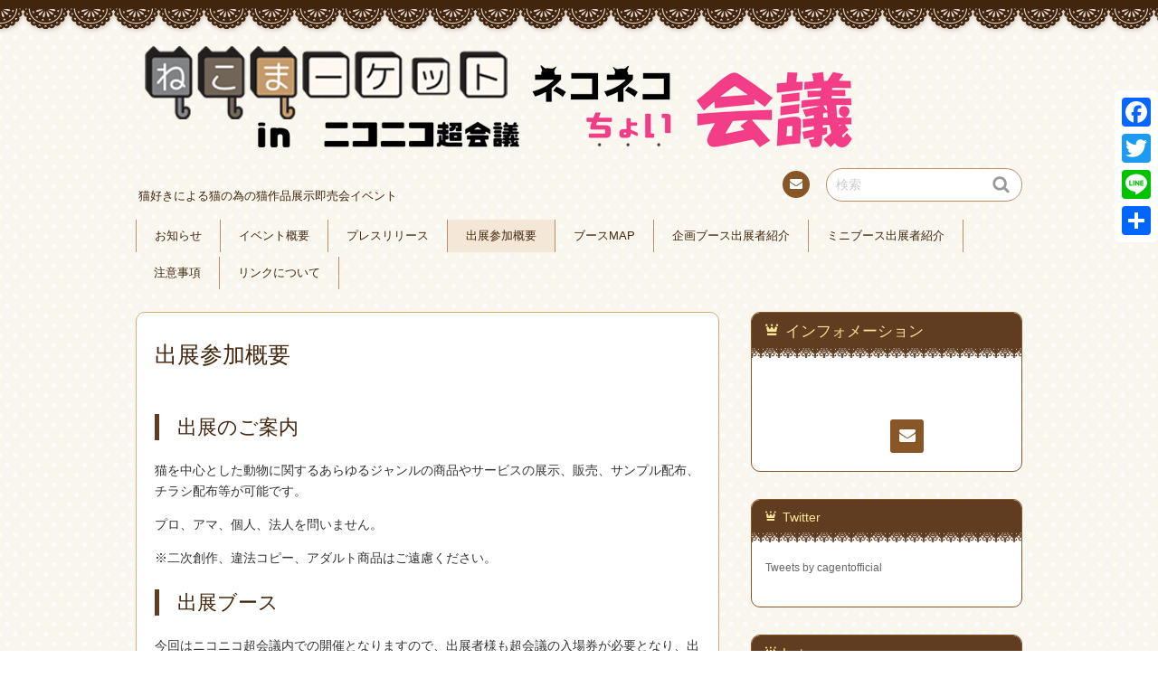

--- FILE ---
content_type: text/html; charset=UTF-8
request_url: http://neko-market.com/booth/
body_size: 37183
content:
<!DOCTYPE html>
<!--[if IE 7]>
<html class="ie ie7" lang="ja">
<![endif]-->
<!--[if IE 8]>
<html class="ie ie8" lang="ja">
<![endif]-->
<!--[if !(IE 7) | !(IE 8)  ]><!-->
<html lang="ja">
<!--<![endif]-->
<head>
<meta charset="UTF-8">
<meta name="viewport" content="width=device-width, initial-scale=1.0">
<link rel="profile" href="http://gmpg.org/xfn/11">
<link rel="pingback" href="http://neko-market.com/system/xmlrpc.php" />
<link rel="apple-touch-icon" href="http://neko-market.com/system/wp-content/uploads/2016/06/apple-touch-icon.png" />
<link rel="shortcut icon" href="http://neko-market.com/system/wp-content/uploads/2016/06/favicon.png" type="image/x-icon" />
<link rel="icon" href="http://neko-market.com/system/wp-content/uploads/2016/06/favicon.png" type="image/x-icon" />
<!--[if lt IE 9]>
<script src="http://neko-market.com/system/wp-content/themes/chocolat/js/html5.js"></script>
<![endif]-->
<title>出展参加概要 &#8211; 東京　ねこまーケット</title>
<link rel='dns-prefetch' href='//maxcdn.bootstrapcdn.com' />
<link rel='dns-prefetch' href='//fonts.googleapis.com' />
<link rel='dns-prefetch' href='//s.w.org' />
<link rel="alternate" type="application/rss+xml" title="東京　ねこまーケット &raquo; フィード" href="http://neko-market.com/feed/" />
<link rel="alternate" type="application/rss+xml" title="東京　ねこまーケット &raquo; コメントフィード" href="http://neko-market.com/comments/feed/" />
		<script type="text/javascript">
			window._wpemojiSettings = {"baseUrl":"https:\/\/s.w.org\/images\/core\/emoji\/11\/72x72\/","ext":".png","svgUrl":"https:\/\/s.w.org\/images\/core\/emoji\/11\/svg\/","svgExt":".svg","source":{"concatemoji":"http:\/\/neko-market.com\/system\/wp-includes\/js\/wp-emoji-release.min.js?ver=4.9.26"}};
			!function(e,a,t){var n,r,o,i=a.createElement("canvas"),p=i.getContext&&i.getContext("2d");function s(e,t){var a=String.fromCharCode;p.clearRect(0,0,i.width,i.height),p.fillText(a.apply(this,e),0,0);e=i.toDataURL();return p.clearRect(0,0,i.width,i.height),p.fillText(a.apply(this,t),0,0),e===i.toDataURL()}function c(e){var t=a.createElement("script");t.src=e,t.defer=t.type="text/javascript",a.getElementsByTagName("head")[0].appendChild(t)}for(o=Array("flag","emoji"),t.supports={everything:!0,everythingExceptFlag:!0},r=0;r<o.length;r++)t.supports[o[r]]=function(e){if(!p||!p.fillText)return!1;switch(p.textBaseline="top",p.font="600 32px Arial",e){case"flag":return s([55356,56826,55356,56819],[55356,56826,8203,55356,56819])?!1:!s([55356,57332,56128,56423,56128,56418,56128,56421,56128,56430,56128,56423,56128,56447],[55356,57332,8203,56128,56423,8203,56128,56418,8203,56128,56421,8203,56128,56430,8203,56128,56423,8203,56128,56447]);case"emoji":return!s([55358,56760,9792,65039],[55358,56760,8203,9792,65039])}return!1}(o[r]),t.supports.everything=t.supports.everything&&t.supports[o[r]],"flag"!==o[r]&&(t.supports.everythingExceptFlag=t.supports.everythingExceptFlag&&t.supports[o[r]]);t.supports.everythingExceptFlag=t.supports.everythingExceptFlag&&!t.supports.flag,t.DOMReady=!1,t.readyCallback=function(){t.DOMReady=!0},t.supports.everything||(n=function(){t.readyCallback()},a.addEventListener?(a.addEventListener("DOMContentLoaded",n,!1),e.addEventListener("load",n,!1)):(e.attachEvent("onload",n),a.attachEvent("onreadystatechange",function(){"complete"===a.readyState&&t.readyCallback()})),(n=t.source||{}).concatemoji?c(n.concatemoji):n.wpemoji&&n.twemoji&&(c(n.twemoji),c(n.wpemoji)))}(window,document,window._wpemojiSettings);
		</script>
		<style type="text/css">
img.wp-smiley,
img.emoji {
	display: inline !important;
	border: none !important;
	box-shadow: none !important;
	height: 1em !important;
	width: 1em !important;
	margin: 0 .07em !important;
	vertical-align: -0.1em !important;
	background: none !important;
	padding: 0 !important;
}
</style>
<link rel='stylesheet' id='sb_instagram_styles-css'  href='http://neko-market.com/system/wp-content/plugins/instagram-feed/css/sb-instagram.min.css?ver=1.4.8' type='text/css' media='all' />
<link rel='stylesheet' id='sb_instagram_icons-css'  href='https://maxcdn.bootstrapcdn.com/font-awesome/4.6.3/css/font-awesome.min.css?ver=4.6.3' type='text/css' media='all' />
<link rel='stylesheet' id='chocolat_style-css'  href='http://neko-market.com/system/wp-content/themes/chocolat/style.css?ver=4.9.26' type='text/css' media='all' />
<link rel='stylesheet' id='chocolat_common-css'  href='http://neko-market.com/system/wp-content/themes/chocolat/css/common.css?ver=4.9.26' type='text/css' media='all' />
<link rel='stylesheet' id='chocolat_quicksand-css'  href='//fonts.googleapis.com/css?family=Quicksand&#038;ver=4.9.26' type='text/css' media='all' />
<link rel='stylesheet' id='chocolat_font-css'  href='http://neko-market.com/system/wp-content/themes/chocolat/css/font.css?ver=4.9.26' type='text/css' media='all' />
<link rel='stylesheet' id='chocolat_boxer-css'  href='http://neko-market.com/system/wp-content/themes/chocolat/plugin/boxer/jquery.fs.boxer.css?ver=4.9.26' type='text/css' media='all' />
<link rel='stylesheet' id='chocolat_pc-css'  href='http://neko-market.com/system/wp-content/themes/chocolat/css/pc.css?ver=4.9.26' type='text/css' media='all' />
<link rel='stylesheet' id='chocolat_ja-css'  href='http://neko-market.com/system/wp-content/themes/chocolat/css/ja.css?ver=4.9.26' type='text/css' media='all' />
<link rel='stylesheet' id='prettyCss-css'  href='http://neko-market.com/system/wp-content/plugins/themeum-project/css/prettyPhoto.css?ver=4.9.26' type='text/css' media='' />
<link rel='stylesheet' id='A2A_SHARE_SAVE-css'  href='http://neko-market.com/system/wp-content/plugins/add-to-any/addtoany.min.css?ver=1.13' type='text/css' media='all' />
<style id='A2A_SHARE_SAVE-inline-css' type='text/css'>
@media screen and (max-width:980px){
.a2a_floating_style.a2a_vertical_style{display:none;}
}
@media screen and (min-width:981px){
.a2a_floating_style.a2a_default_style{display:none;}
}
</style>
<script type='text/javascript' src='http://neko-market.com/system/wp-includes/js/jquery/jquery.js?ver=1.12.4'></script>
<script type='text/javascript' src='http://neko-market.com/system/wp-includes/js/jquery/jquery-migrate.min.js?ver=1.4.1'></script>
<script type='text/javascript' src='http://neko-market.com/system/wp-content/plugins/add-to-any/addtoany.min.js?ver=1.0'></script>
<link rel='https://api.w.org/' href='http://neko-market.com/wp-json/' />
<link rel="EditURI" type="application/rsd+xml" title="RSD" href="http://neko-market.com/system/xmlrpc.php?rsd" />
<link rel="wlwmanifest" type="application/wlwmanifest+xml" href="http://neko-market.com/system/wp-includes/wlwmanifest.xml" /> 
<meta name="generator" content="WordPress 4.9.26" />
<link rel="canonical" href="http://neko-market.com/booth/" />
<link rel='shortlink' href='http://neko-market.com/?p=345' />
<link rel="alternate" type="application/json+oembed" href="http://neko-market.com/wp-json/oembed/1.0/embed?url=http%3A%2F%2Fneko-market.com%2Fbooth%2F" />
<link rel="alternate" type="text/xml+oembed" href="http://neko-market.com/wp-json/oembed/1.0/embed?url=http%3A%2F%2Fneko-market.com%2Fbooth%2F&#038;format=xml" />

<script type="text/javascript">
var a2a_config=a2a_config||{};a2a_config.callbacks=a2a_config.callbacks||[];a2a_config.templates=a2a_config.templates||{};a2a_localize = {
	Share: "共有",
	Save: "ブックマーク",
	Subscribe: "購読",
	Email: "Email",
	Bookmark: "ブックマーク",
	ShowAll: "すべて表示する",
	ShowLess: "小さく表示する",
	FindServices: "サービスを探す",
	FindAnyServiceToAddTo: "追加するサービスを今すぐ探す",
	PoweredBy: "Powered by",
	ShareViaEmail: "Share via email",
	SubscribeViaEmail: "Subscribe via email",
	BookmarkInYourBrowser: "ブラウザにブックマーク",
	BookmarkInstructions: "Press Ctrl+D or \u2318+D to bookmark this page",
	AddToYourFavorites: "お気に入りに追加",
	SendFromWebOrProgram: "Send from any email address or email program",
	EmailProgram: "Email program",
	More: "More&#8230;"
};

</script>
<script type="text/javascript" src="http://static.addtoany.com/menu/page.js" async="async"></script>
<style type="text/css">
/* カスタマイズするCSSをここに入力してください。 */
</style>
<style type="text/css" id="custom-background-css">
body.custom-background { background-image: url("http://neko-market.com/system/wp-content/themes/chocolat/img/base/bg_body.png"); background-position: left top; background-size: auto; background-repeat: repeat; background-attachment: scroll; }
</style>
</head>

<body id="top" class="page-template-default page page-id-345 custom-background booth active-sidebar right-sidebar">
<!-- wrapper -->
<div id="wrapper" class="container">
<!-- header -->
<header id="header">
<!-- header-inner -->
<div id="header-inner">
	<div id="header-top" class="clearfix">
		<div class="header-title">
			<a class="home-link" href="http://neko-market.com/" title="東京　ねこまーケット" rel="home">
				<h1 id="site-title"><img class="logo" src="http://neko-market.com/system/wp-content/uploads/2018/01/ねこねこちょい会議-1.png" alt="">
</h1>
				<h2 id="site-description">猫好きによる猫の為の猫作品展示即売会イベント</h2>
			</a>
		</div>
		<div class="header-links">
				<div class="contactlink-top links-aicon clearfix">
		<ul class="social-links clearfix">
<li id="menu-item-1048" class="menu-item menu-item-type-post_type menu-item-object-page menu-item-home menu-item-1048"><a href="http://neko-market.com/"><span class="icon-social"></span>お知らせ</a></li>
<li id="menu-item-973" class="menu-item menu-item-type-post_type menu-item-object-page menu-item-973"><a href="http://neko-market.com/vol-5%e3%82%a4%e3%83%99%e3%83%b3%e3%83%88%e6%a6%82%e8%a6%81/"><span class="icon-social"></span>イベント概要</a></li>
<li id="menu-item-944" class="menu-item menu-item-type-post_type menu-item-object-page menu-item-944"><a href="http://neko-market.com/%e3%83%97%e3%83%ac%e3%82%b9%e3%83%aa%e3%83%aa%e3%83%bc%e3%82%b9/"><span class="icon-social"></span>プレスリリース</a></li>
<li id="menu-item-1004" class="menu-item menu-item-type-post_type menu-item-object-page current-menu-item page_item page-item-345 current_page_item menu-item-1004"><a href="http://neko-market.com/booth/"><span class="icon-social"></span>出展参加概要</a></li>
<li id="menu-item-1199" class="menu-item menu-item-type-post_type menu-item-object-page menu-item-1199"><a href="http://neko-market.com/%e3%83%96%e3%83%bc%e3%82%b9map/"><span class="icon-social"></span>ブースMAP</a></li>
<li id="menu-item-1063" class="menu-item menu-item-type-post_type menu-item-object-page menu-item-1063"><a href="http://neko-market.com/%e4%bc%81%e7%94%bb%e3%83%96%e3%83%bc%e3%82%b9%e5%87%ba%e5%b1%95%e8%80%85%e7%b4%b9%e4%bb%8b/"><span class="icon-social"></span>企画ブース出展者紹介</a></li>
<li id="menu-item-1062" class="menu-item menu-item-type-post_type menu-item-object-page menu-item-1062"><a href="http://neko-market.com/vol-5%e5%87%ba%e5%b1%95%e8%80%85%e6%83%85%e5%a0%b1/"><span class="icon-social"></span>ミニブース出展者紹介</a></li>
<li id="menu-item-354" class="menu-item menu-item-type-post_type menu-item-object-page menu-item-354"><a href="http://neko-market.com/%e6%b3%a8%e6%84%8f%e4%ba%8b%e9%a0%85/"><span class="icon-social"></span>注意事項</a></li>
<li id="menu-item-355" class="menu-item menu-item-type-post_type menu-item-object-page menu-item-355"><a href="http://neko-market.com/link/"><span class="icon-social"></span>リンクについて</a></li>
<li class="mail tooltip" title="連絡先"><a href="mailto:in&#102;&#111;&#064;&#099;&#045;&#097;&#103;ent.n&#101;t" target="_blank"><span class="icon-mail"></span>連絡先</a></li>
</ul>
	</div>
	<div class="search-box">
	<form role="search" method="get" class="search-form" action="http://neko-market.com/">
		<label><span class="screen-reader-text icon-search">検索</span></label>
		<input type="search" class="search-field watermark-text" value="検索" name="s" />
		<button type="submit" class="search-submit icon-search" value="検索"></button>
	</form>
</div>		</div>
	</div><!-- /header-top -->

	<div id="header-center" class="clearfix">
		
		<!-- globalnav -->
		<div id="nav-control" class="close">
			<span class="icon-menu"></span>
		</div>
		<div class="globalnav clearfix"><ul id="menu-main-menu-1" class="globalnav clearfix"><li class="menu-item menu-item-type-post_type menu-item-object-page menu-item-home menu-item-1048"><a href="http://neko-market.com/">お知らせ</a></li>
<li class="menu-item menu-item-type-post_type menu-item-object-page menu-item-973"><a href="http://neko-market.com/vol-5%e3%82%a4%e3%83%99%e3%83%b3%e3%83%88%e6%a6%82%e8%a6%81/">イベント概要</a></li>
<li class="menu-item menu-item-type-post_type menu-item-object-page menu-item-944"><a href="http://neko-market.com/%e3%83%97%e3%83%ac%e3%82%b9%e3%83%aa%e3%83%aa%e3%83%bc%e3%82%b9/">プレスリリース</a></li>
<li class="menu-item menu-item-type-post_type menu-item-object-page current-menu-item page_item page-item-345 current_page_item menu-item-1004"><a href="http://neko-market.com/booth/">出展参加概要</a></li>
<li class="menu-item menu-item-type-post_type menu-item-object-page menu-item-1199"><a href="http://neko-market.com/%e3%83%96%e3%83%bc%e3%82%b9map/">ブースMAP</a></li>
<li class="menu-item menu-item-type-post_type menu-item-object-page menu-item-1063"><a href="http://neko-market.com/%e4%bc%81%e7%94%bb%e3%83%96%e3%83%bc%e3%82%b9%e5%87%ba%e5%b1%95%e8%80%85%e7%b4%b9%e4%bb%8b/">企画ブース出展者紹介</a></li>
<li class="menu-item menu-item-type-post_type menu-item-object-page menu-item-1062"><a href="http://neko-market.com/vol-5%e5%87%ba%e5%b1%95%e8%80%85%e6%83%85%e5%a0%b1/">ミニブース出展者紹介</a></li>
<li class="menu-item menu-item-type-post_type menu-item-object-page menu-item-354"><a href="http://neko-market.com/%e6%b3%a8%e6%84%8f%e4%ba%8b%e9%a0%85/">注意事項</a></li>
<li class="menu-item menu-item-type-post_type menu-item-object-page menu-item-355"><a href="http://neko-market.com/link/">リンクについて</a></li>
</ul></div>	</div><!-- /header-center -->

	<div id="header-bottom" class="clearfix">
			</div><!-- /header-bottom -->
</div><!-- /header-inner -->
</header><!-- /header -->

<!-- contents -->
<div id="contents" class="clearfix">
<div id= "main-content" class="clearfix">
	<article id="content-inner" class="clearfix">
		<section id="booth" class="post-section clearfix post-345 page type-page status-publish hentry">
	<div class="section-top clearfix">
		<div class="entry-edit clearfix">
					</div>

		
		<div class="entry-title">
							<h1 class="post-title">出展参加概要</h1>
					</div>
	</div><!-- /section-top -->

	<div class="section-center clearfix">
	
		<div class="post-content">
					<div class="entry-content">
				<h2 class="dlimg">出展のご案内</h2>
<p>猫を中心とした動物に関するあらゆるジャンルの商品やサービスの展示、販売、サンプル配布、チラシ配布等が可能です。</p>
<p>プロ、アマ、個人、法人を問いません。</p>
<p>※二次創作、違法コピー、アダルト商品はご遠慮ください。</p>
<h2>出展ブース</h2>
<p>今回はニコニコ超会議内での開催となりますので、出展者様も超会議の入場券が必要となり、出展者パスが超会議の入場券となります。<br />
1名で出展される方の負担を減らすため、1名参加、2名参加の出展形式でのご案内となりました。<br />
2名以上でのご参加は、追加パス、追加椅子を別途お申込みください。<br />
椅子に関しましては、1ブースに1脚まではご自分でお持ちいただくことも可能です。<br />
電源・火気の使用は出来ません。</p>
<p>2ブースまで、お申込み可能です。</p>
<h3>ミニブース</h3>
<p><img class="alignnone wp-image-970" src="http://neko-market.com/system/wp-content/uploads/2016/06/nekoma_sp05-1024x628.jpg" alt="" width="271" height="166" srcset="http://neko-market.com/system/wp-content/uploads/2016/06/nekoma_sp05-1024x628.jpg 1024w, http://neko-market.com/system/wp-content/uploads/2016/06/nekoma_sp05-300x184.jpg 300w, http://neko-market.com/system/wp-content/uploads/2016/06/nekoma_sp05-768x471.jpg 768w, http://neko-market.com/system/wp-content/uploads/2016/06/nekoma_sp05.jpg 1358w" sizes="(max-width: 271px) 100vw, 271px" /></p>
<ul>
<li><strong>ミニブース2日間出展4/28（土）・29</strong><strong>（日）2名参加</strong><br />
・机1/2（60ｃｍ×90ｃｍ）<br />
・椅子1脚<br />
・出展者パス：２枚×2日分<br />
・出展料金：10,260円</li>
<li><strong>ミニブース2日間出展4/28（土）・29</strong><strong>（日）1名参加</strong><br />
・机1/2（60ｃｍ×90ｃｍ）<br />
・椅子1脚<br />
・出展者パス：1枚×2日分<br />
・出展料金：8,640円</li>
<li><strong>ミニブース1日出展4/28（土）or 4/29(日）2名参加</strong><br />
・机1/2（60ｃｍ×90ｃｍ）<br />
・椅子1脚<br />
・出展者パス：２枚×1日分<br />
・出展料金：5,400円</li>
<li><strong>ミニブース1日出展4/28（土）or 4/29(日）1名参加</strong><br />
・机1/2（60ｃｍ×90ｃｍ）<br />
・椅子1脚<br />
・出展者パス：1枚×1日分<br />
・出展料金：4,860円</li>
<li>出展追加パス：1日1,500円</li>
<li>追加椅子：525円（1ブースにつき1脚まで、当日追加は出来ませんので事前にお申込みください。持ち込みも可能です。）</li>
</ul>
<h3>企画ブース（両日出展のみ）</h3>
<p>グッズ販売の他、サイン会やワークショップ、着ぐるみ撮影会などが実施可能なブース（旧企業エリア）です。<br />
ブースエリア内であれば、机・椅子の撤去や配置を変えることが可能です。<br />
パネルは背面側のブースと共用となりますので、パネルを動かすことは出来ません。<br />
企画エリアは追加椅子を複数追加申込み可能です。当日追加は出来ませんので事前にお申込みください。<br />
※着ぐるみ撮影会やサイン会の開催など、規定のブース出展方法以外での出展希望の方は別途ご相談ください。</p>
<ul>
<li><strong>2日間出展のみ4/28（土）・29（日）2名参加</strong><br />
・机1本（60ｃｍ×180ｃｍ）<br />
・椅子1脚<br />
・パネル（90ｃｍ×200ｃｍ）：2枚<br />
（パネルは背面側のブースと共用となりますので、パネルを動かすことは出来ません）<br />
・出展者パス：2枚×2日分<br />
・出展料金：21,600円</li>
<li>追加パス：1日1,500円</li>
<li>追加椅子：1脚525円（当日追加は出来ませんので事前にお申込みください。持ち込みも可能です。）</li>
</ul>
<p>&nbsp;</p>
<p><strong>◆お申込み方法</strong><br />
1次申込みは両日出展のみ先着順での募集となります。<br />
<a href="http://c-agent.shop-pro.jp/?mode=cate&amp;cbid=2058085&amp;csid=0">こちらのECサイト</a>よりお申込みください。</p>
<p>出展者様も超会議の入場券が必要となり、出展者パスが超会議の入場券となります。<br />
ブースに付属する出展者パスが不足される際には、別途出展者パスをお申込みください。<br />
椅子はミニブース１ブースに付き1脚まで、企画エリアは複数追加可能です。当日追加は出来ませんので事前にお申込みください。<br />
お持ち込みいただくことも可能です。<br />
（ミニブースの椅子はスペースの都合上1ブースに付き、お持ち込み・追加含めて総数2脚まででお願いします。）<br />
ご入金が確認された時点で、ブースの確保が確定いたします。<br />
ご入金確認メールにて、サイトに掲載のする出展名、ＰＲ等の登録のご案内をしますので、メールにてご返信ください。</p>
<p><strong><span style="color: #ff0000; font-size: 120%;">1次申込み期間（両日出展のみ受付）：1/22（月）～2/12（月）</span></strong></p>
<p><strong>（先着順のため、満了次第終了となります)</strong></p>
<p>1次申込み終了後、ブースの調整をし、2次申込みより両日・1日出展の追加受付を開始予定です。</p>
<p>2次申込み期間：2/15（金）～（予定）</p>
<p>&nbsp;</p>
<p><strong>注意事項</strong></p>
<div class="entry-content">
<ul>
<li>猫や動物に関するあらゆるジャンルの商品やサービスの展示、販売、サンプル配布、チラシ配布等が可能です。プロ、アマ、個人、法人を問いません。<br />
※二次創作、違法コピー、アダルト商品は遠慮ください。</li>
<li>会場への猫や生き物を連れてのご来場は禁止となります。環境の変化で猫に多大なストレスを与えてしまわないよう保護猫譲渡会も行いません。ご理解の程、宜しくお願い致します。<br />
※盲導犬、補助犬・介助犬などをお連れの方は問題ありませんのでそのままお入りください。</li>
<li>アダルト商品、二次創作、違法コピー商品、盗作、公共秩序を乱すもの、生きている猫等、当該イベントに不適切と判断したものは、出展をお断りさせていただきます。</li>
<li>会期当日に出展いただく内容が、申込時の内容と大幅に変更した事により、上記内容に該当すると運営が判断した場合は、イベント当日であっても出展をお断りする場合がございます。その際の出展料の返金はございませんので、ご注意ください。</li>
<li>運営事務局は、出展された作品並びに出展者個人に関連する法律上の責任を負いかねます。</li>
<li>会場内では、火気の取り扱いはできません。またゴミは、各出展者様で管理および回収してください。</li>
<li>会場内で発生した盗難、万引き、紛失、破損、物品売買、事故、けが等のトラブルについて、運営サイドでは一切責任を負いかねます。</li>
<li>会場の汚損・損傷・損壊につながる行為を行った場合、損害賠償・修繕費・清掃費用等を会場側から請求される場合がございますので、お気をつけ下さい。</li>
<li>運営サイドより、今後の資料として使用、公開する写真の撮影を含んだ取材が入る可能性があります。何卒ご了承ください。</li>
<li style="list-style-type: none;"></li>
</ul>
</div>
<div class="addtoany_share_save_container addtoany_content_bottom"><div class="a2a_kit a2a_kit_size_16 addtoany_list" data-a2a-url="http://neko-market.com/booth/" data-a2a-title="出展参加概要"><a class="a2a_button_facebook" href="http://www.addtoany.com/add_to/facebook?linkurl=http%3A%2F%2Fneko-market.com%2Fbooth%2F&amp;linkname=%E5%87%BA%E5%B1%95%E5%8F%82%E5%8A%A0%E6%A6%82%E8%A6%81" title="Facebook" rel="nofollow" target="_blank"></a><a class="a2a_button_twitter" href="http://www.addtoany.com/add_to/twitter?linkurl=http%3A%2F%2Fneko-market.com%2Fbooth%2F&amp;linkname=%E5%87%BA%E5%B1%95%E5%8F%82%E5%8A%A0%E6%A6%82%E8%A6%81" title="Twitter" rel="nofollow" target="_blank"></a><a class="a2a_button_line" href="http://www.addtoany.com/add_to/line?linkurl=http%3A%2F%2Fneko-market.com%2Fbooth%2F&amp;linkname=%E5%87%BA%E5%B1%95%E5%8F%82%E5%8A%A0%E6%A6%82%E8%A6%81" title="Line" rel="nofollow" target="_blank"></a><a class="a2a_dd addtoany_share_save" href="https://www.addtoany.com/share" style="background:url(http://neko-market.com/system/wp-content/plugins/add-to-any/favicon.png) no-repeat scroll 4px 0px;padding:0 0 0 25px;display:inline-block;height:16px;vertical-align:middle"><span>共有</span></a></div></div>			</div><!-- /entry-content -->
		
		
		</div><!-- /post-content -->
	</div><!-- /section-center -->

	<div class="section-bottom clearfix">
		<div class="section-bottom-inner clearfix">
					</div>
	</div><!-- /section-bottom -->
</section><!-- /section -->

		</article><!-- /content-inner -->
</div><!-- /main-content -->

	<!-- sidebar -->
	<div id="sidebar" class="clearfix">
		<div id="sidebar-inner" class="clearfix">
		<div class="widget-inner clearfix">	<nav class="widget sidebar-widget contactlink-side links-aicon clearfix">
		<div class="widget-top"><h3 class="widget-title icon-crown">インフォメーション</h3></div>
		<div class="contactlink-side-inner">
			
					<div class="contactlink-side-center clearfix">
				<ul class="social-links clearfix">
<li class="menu-item menu-item-type-post_type menu-item-object-page menu-item-home menu-item-1048"><a href="http://neko-market.com/"><span class="icon-social"></span>お知らせ</a></li>
<li class="menu-item menu-item-type-post_type menu-item-object-page menu-item-973"><a href="http://neko-market.com/vol-5%e3%82%a4%e3%83%99%e3%83%b3%e3%83%88%e6%a6%82%e8%a6%81/"><span class="icon-social"></span>イベント概要</a></li>
<li class="menu-item menu-item-type-post_type menu-item-object-page menu-item-944"><a href="http://neko-market.com/%e3%83%97%e3%83%ac%e3%82%b9%e3%83%aa%e3%83%aa%e3%83%bc%e3%82%b9/"><span class="icon-social"></span>プレスリリース</a></li>
<li class="menu-item menu-item-type-post_type menu-item-object-page current-menu-item page_item page-item-345 current_page_item menu-item-1004"><a href="http://neko-market.com/booth/"><span class="icon-social"></span>出展参加概要</a></li>
<li class="menu-item menu-item-type-post_type menu-item-object-page menu-item-1199"><a href="http://neko-market.com/%e3%83%96%e3%83%bc%e3%82%b9map/"><span class="icon-social"></span>ブースMAP</a></li>
<li class="menu-item menu-item-type-post_type menu-item-object-page menu-item-1063"><a href="http://neko-market.com/%e4%bc%81%e7%94%bb%e3%83%96%e3%83%bc%e3%82%b9%e5%87%ba%e5%b1%95%e8%80%85%e7%b4%b9%e4%bb%8b/"><span class="icon-social"></span>企画ブース出展者紹介</a></li>
<li class="menu-item menu-item-type-post_type menu-item-object-page menu-item-1062"><a href="http://neko-market.com/vol-5%e5%87%ba%e5%b1%95%e8%80%85%e6%83%85%e5%a0%b1/"><span class="icon-social"></span>ミニブース出展者紹介</a></li>
<li class="menu-item menu-item-type-post_type menu-item-object-page menu-item-354"><a href="http://neko-market.com/%e6%b3%a8%e6%84%8f%e4%ba%8b%e9%a0%85/"><span class="icon-social"></span>注意事項</a></li>
<li class="menu-item menu-item-type-post_type menu-item-object-page menu-item-355"><a href="http://neko-market.com/link/"><span class="icon-social"></span>リンクについて</a></li>
<li class="mail"><a href="mailto:i&#110;fo&#064;&#099;&#045;&#097;ge&#110;t.&#110;&#101;t" target="_blank"><span class="icon-mail"></span>連絡先</a></li>
</ul>
			</div>
			</div>
</nav>
<nav id="text-2" class="widget sidebar-widget widget-common widget_text clearfix">
<div class="widget-top"><h3 class="widget-title icon-crown">Twitter</h3></div>
			<div class="textwidget"><a class="twitter-timeline" data-tweet-limit="3"href="https://twitter.com/cagentofficial">Tweets by cagentofficial</a> <script async src="//platform.twitter.com/widgets.js" charset="utf-8"></script></div>
		</nav>
<nav id="text-4" class="widget sidebar-widget widget-common widget_text clearfix">
<div class="widget-top"><h3 class="widget-title icon-crown">Instagram</h3></div>
			<div class="textwidget"><div id="sb_instagram" class="sbi sbi_col_3" style="width:100%; padding-bottom: 10px; " data-id="5161201906" data-num="9" data-res="auto" data-cols="3" data-options='{&quot;sortby&quot;: &quot;none&quot;, &quot;headercolor&quot;: &quot;&quot;, &quot;imagepadding&quot;: &quot;5&quot;}'><div class="sb_instagram_header" style="padding: 10px; padding-bottom: 0;"></div><div id="sbi_images" style="padding: 5px;"><div class="sbi_loader fa-spin"></div></div><div id="sbi_load"><a class="sbi_load_btn" href="javascript:void(0);" style="">Load More...</a><div class="sbi_follow_btn"><a href="http://instagram.com/" style="" target="_blank"><i class="fa fa-instagram"></i>Follow on Instagram</a></div></div></div></div>
		</nav>
</div>
<div class="widget-ad-bottom"><nav id="text-3" class="widget ad-banner widget-adsense widget_text clearfix">
			<div class="textwidget"><HTML>
<HEAD>
<META name="GENERATOR" content="IBM HomePage Builder 2001 V5.0.2 for Windows">
<TITLE></TITLE>
</HEAD>
<BODY><A href="http://c-agent.shop-pro.jp/"><img src="http://www.c-agent.net/img/EC_200x200-01.jpg" alt="CAショップ"></A></BODY>
</HTML>
</div>
		</nav>
</div>
		</div>
	</div><!-- /sidebar -->

</div><!-- /contents -->




<!-- footer -->
<footer id="footer" class="no-widget-footer">
	<div id="footer-inner">
		<div id="footer-top">
				<div class="contactlink-bottom links-aicon clearfix">
		<ul class="social-links clearfix">
<li class="menu-item menu-item-type-post_type menu-item-object-page menu-item-home menu-item-1048"><a href="http://neko-market.com/"><span class="icon-social"></span>お知らせ</a></li>
<li class="menu-item menu-item-type-post_type menu-item-object-page menu-item-973"><a href="http://neko-market.com/vol-5%e3%82%a4%e3%83%99%e3%83%b3%e3%83%88%e6%a6%82%e8%a6%81/"><span class="icon-social"></span>イベント概要</a></li>
<li class="menu-item menu-item-type-post_type menu-item-object-page menu-item-944"><a href="http://neko-market.com/%e3%83%97%e3%83%ac%e3%82%b9%e3%83%aa%e3%83%aa%e3%83%bc%e3%82%b9/"><span class="icon-social"></span>プレスリリース</a></li>
<li class="menu-item menu-item-type-post_type menu-item-object-page current-menu-item page_item page-item-345 current_page_item menu-item-1004"><a href="http://neko-market.com/booth/"><span class="icon-social"></span>出展参加概要</a></li>
<li class="menu-item menu-item-type-post_type menu-item-object-page menu-item-1199"><a href="http://neko-market.com/%e3%83%96%e3%83%bc%e3%82%b9map/"><span class="icon-social"></span>ブースMAP</a></li>
<li class="menu-item menu-item-type-post_type menu-item-object-page menu-item-1063"><a href="http://neko-market.com/%e4%bc%81%e7%94%bb%e3%83%96%e3%83%bc%e3%82%b9%e5%87%ba%e5%b1%95%e8%80%85%e7%b4%b9%e4%bb%8b/"><span class="icon-social"></span>企画ブース出展者紹介</a></li>
<li class="menu-item menu-item-type-post_type menu-item-object-page menu-item-1062"><a href="http://neko-market.com/vol-5%e5%87%ba%e5%b1%95%e8%80%85%e6%83%85%e5%a0%b1/"><span class="icon-social"></span>ミニブース出展者紹介</a></li>
<li class="menu-item menu-item-type-post_type menu-item-object-page menu-item-354"><a href="http://neko-market.com/%e6%b3%a8%e6%84%8f%e4%ba%8b%e9%a0%85/"><span class="icon-social"></span>注意事項</a></li>
<li class="menu-item menu-item-type-post_type menu-item-object-page menu-item-355"><a href="http://neko-market.com/link/"><span class="icon-social"></span>リンクについて</a></li>
<li class="mail tooltip" title="連絡先"><a href="mailto:&#105;n&#102;o&#064;c-age&#110;&#116;&#046;net" target="_blank"><span class="icon-mail"></span>連絡先</a></li>
</ul>
	</div>
				<h3 class="footer-title"><a href="http://neko-market.com/">東京　ねこまーケット</a></h3>
			<h4 class="footer-description"><a href="http://neko-market.com/">猫好きによる猫の為の猫作品展示即売会イベント</a></h4>
		</div>

		<div id="footer-bottom">
		<p id="copyright">Copyright &copy; 2018 <a href="http://neko-market.com/">東京　ねこまーケット</a> All Rights Reserved.</p>
		</div>
	</div>
</footer><!-- /footer -->

<div id="pagetop">
	<a href="#top" class="pagetop-btn ms-fc icon-c-pagetop"><span class="icon-up">PAGE TOP</span></a>
</div><!-- /pagetop -->

</div><!-- /#wrapper -->
<div class="a2a_kit a2a_kit_size_32 a2a_floating_style a2a_vertical_style" style="right:0px;top:100px;"><a class="a2a_button_facebook" href="http://www.addtoany.com/add_to/facebook?linkurl=http%3A%2F%2Fneko-market.com%2Fbooth%2F&amp;linkname=%E5%87%BA%E5%B1%95%E5%8F%82%E5%8A%A0%E6%A6%82%E8%A6%81" title="Facebook" rel="nofollow" target="_blank"></a><a class="a2a_button_twitter" href="http://www.addtoany.com/add_to/twitter?linkurl=http%3A%2F%2Fneko-market.com%2Fbooth%2F&amp;linkname=%E5%87%BA%E5%B1%95%E5%8F%82%E5%8A%A0%E6%A6%82%E8%A6%81" title="Twitter" rel="nofollow" target="_blank"></a><a class="a2a_button_line" href="http://www.addtoany.com/add_to/line?linkurl=http%3A%2F%2Fneko-market.com%2Fbooth%2F&amp;linkname=%E5%87%BA%E5%B1%95%E5%8F%82%E5%8A%A0%E6%A6%82%E8%A6%81" title="Line" rel="nofollow" target="_blank"></a><a class="a2a_dd addtoany_share_save" href="https://www.addtoany.com/share"></a></div><div class="a2a_kit a2a_kit_size_32 a2a_floating_style a2a_default_style" style="bottom:0px;right:0px;"><a class="a2a_button_facebook" href="http://www.addtoany.com/add_to/facebook?linkurl=http%3A%2F%2Fneko-market.com%2Fbooth%2F&amp;linkname=%E5%87%BA%E5%B1%95%E5%8F%82%E5%8A%A0%E6%A6%82%E8%A6%81" title="Facebook" rel="nofollow" target="_blank"></a><a class="a2a_button_twitter" href="http://www.addtoany.com/add_to/twitter?linkurl=http%3A%2F%2Fneko-market.com%2Fbooth%2F&amp;linkname=%E5%87%BA%E5%B1%95%E5%8F%82%E5%8A%A0%E6%A6%82%E8%A6%81" title="Twitter" rel="nofollow" target="_blank"></a><a class="a2a_button_line" href="http://www.addtoany.com/add_to/line?linkurl=http%3A%2F%2Fneko-market.com%2Fbooth%2F&amp;linkname=%E5%87%BA%E5%B1%95%E5%8F%82%E5%8A%A0%E6%A6%82%E8%A6%81" title="Line" rel="nofollow" target="_blank"></a><a class="a2a_dd addtoany_share_save" href="https://www.addtoany.com/share"></a></div><script type='text/javascript'>
/* <![CDATA[ */
var sb_instagram_js_options = {"sb_instagram_at":"5161201906.3a81a9f.d76c6710d99a4f628a7bfd916954b154"};
/* ]]> */
</script>
<script type='text/javascript' src='http://neko-market.com/system/wp-content/plugins/instagram-feed/js/sb-instagram.min.js?ver=1.4.8'></script>
<script type='text/javascript' src='http://neko-market.com/system/wp-content/themes/chocolat/js/watermark.js'></script>
<script type='text/javascript' src='http://neko-market.com/system/wp-content/themes/chocolat/js/navimenu.js'></script>
<script type='text/javascript' src='http://neko-market.com/system/wp-content/themes/chocolat/js/slidenav.js'></script>
<script type='text/javascript' src='http://neko-market.com/system/wp-content/themes/chocolat/js/rollover.js'></script>
<script type='text/javascript' src='http://neko-market.com/system/wp-content/themes/chocolat/js/thumbnail-image.js'></script>
<script type='text/javascript' src='http://neko-market.com/system/wp-content/themes/chocolat/plugin/boxer/jquery.fs.boxer.min.js'></script>
<script type='text/javascript' src='http://neko-market.com/system/wp-content/themes/chocolat/js/boxer.js'></script>
<script type='text/javascript' src='http://neko-market.com/system/wp-includes/js/jquery/ui/core.min.js?ver=1.11.4'></script>
<script type='text/javascript' src='http://neko-market.com/system/wp-includes/js/jquery/ui/widget.min.js?ver=1.11.4'></script>
<script type='text/javascript' src='http://neko-market.com/system/wp-includes/js/jquery/ui/position.min.js?ver=1.11.4'></script>
<script type='text/javascript' src='http://neko-market.com/system/wp-includes/js/jquery/ui/tooltip.min.js?ver=1.11.4'></script>
<script type='text/javascript' src='http://neko-market.com/system/wp-content/themes/chocolat/js/tooltips.js'></script>
<script type='text/javascript' src='http://neko-market.com/system/wp-content/themes/chocolat/js/linkposition.js'></script>
<script type='text/javascript' src='http://neko-market.com/system/wp-includes/js/imagesloaded.min.js?ver=3.2.0'></script>
<script type='text/javascript' src='http://neko-market.com/system/wp-includes/js/masonry.min.js?ver=3.3.2'></script>
<script type='text/javascript' src='http://neko-market.com/system/wp-includes/js/jquery/jquery.masonry.min.js?ver=3.1.2b'></script>
<script type='text/javascript' src='http://neko-market.com/system/wp-content/themes/chocolat/js/masonry-widget.js'></script>
<script type='text/javascript' src='http://neko-market.com/system/wp-content/themes/chocolat/js/footer-fixed.js'></script>
<script type='text/javascript' src='http://neko-market.com/system/wp-content/themes/chocolat/js/pagescroll.js'></script>
<script type='text/javascript' src='http://neko-market.com/system/wp-content/plugins/themeum-project/js/jquery.prettyPhoto.js?ver=4.9.26'></script>
<script type='text/javascript' src='http://neko-market.com/system/wp-content/plugins/themeum-project/js/prettyphoto-custom.js?ver=4.9.26'></script>
<script type='text/javascript' src='http://neko-market.com/system/wp-includes/js/wp-embed.min.js?ver=4.9.26'></script>
</body>
</html>

--- FILE ---
content_type: application/javascript
request_url: http://neko-market.com/system/wp-content/themes/chocolat/plugin/boxer/jquery.fs.boxer.min.js
body_size: 4366
content:
/*
 * Boxer [Formstone Library]
 * @author Ben Plum
 * @version 1.9.1
 *
 * Copyright (c) 2013 Ben Plum <mr@benplum.com>
 * Released under the MIT License <http://www.opensource.org/licenses/mit-license.php>
 */

if(jQuery)(function(c){function E(a){k.formatter=F;return c(this).on("click.boxer",c.extend({},k,a||{}),u)}function u(b){b.preventDefault();b.stopPropagation();var d=c(this),e=b.data.$object,f=d[0].attributes?d.attr("href")||"":"",l=f.toLowerCase().split("."),l=l[l.length-1],h=d.data("type")||"",m="image"==h||"jpeg"==l||"jpg"==l||"gif"==l||"png"==l||"data:image"==f.substr(0,10),n=-1<f.indexOf("youtube.com/embed")||-1<f.indexOf("player.vimeo.com/video"),g="url"==h||!m&&!n&&"http"==f.substr(0,4),p="element"== h||!m&&!n&&!g&&"#"==f.substr(0,1),q="undefined"!==typeof e;if(1>c("#boxer").length&&(m||n||g||p||q)){a={$target:d,$object:e,visible:!1,resizeTimer:null,touchTimer:null,gallery:{active:!1},options:b.data,isMobile:(G||b.data.mobile)&&!p};a.type=m?"image":n?"video":"element";if(m||n)b=a.$target.attr("rel"),"undefined"!==typeof b&&!1!==b&&(a.gallery.active=!0,a.gallery.rel=b,a.gallery.$items=c("a[rel= "+a.gallery.rel+"]"),a.gallery.index=a.gallery.$items.index(a.$target),a.gallery.total=a.gallery.$items.length- 1);b="";a.isMobile||(b+='<div id="boxer-overlay" class="'+a.options.customClass+'" style="opacity: 0"></div>');b+='<div id="boxer" class="loading '+a.options.customClass;a.isMobile&&(b+=" mobile");g&&(b+=" iframe");if(p||q)b+=" inline";b+='" style="opacity: 0;';!0===a.options.fixed&&(b+=" position: fixed;");b=b+'">'+('<span class="boxer-close">'+a.options.labels.close+"</span>");b+='<div class="boxer-container" style="';b=a.isMobile?b+"height: 100%; width: 100%":b+("height: "+a.options.height+"px; width: "+ a.options.width+"px");b+='">';b+='<div class="boxer-content" style="opacity: 0;">';if(m||n)b+='<div class="boxer-meta">',a.gallery.active?(b+='<div class="boxer-arrow previous">'+a.options.labels.previous+"</div>",b+='<div class="boxer-arrow next">'+a.options.labels.next+"</div>",b+='<p class="boxer-position"',1>a.gallery.total&&(b+=' style="display: none;"'),b+=">",b+='<span class="current">'+(a.gallery.index+1)+"</span> "+a.options.labels.count+' <span class="total">'+(a.gallery.total+1)+"</span>", b+="</p>",b+='<div class="boxer-caption gallery">'):b+='<div class="boxer-caption">',b+=a.options.formatter.apply(c("body"),[a.$target]),b+="</div></div>";b+="</div></div></div>";c("body").append(b);a.$overlay=c("#boxer-overlay");a.$boxer=c("#boxer");a.$container=a.$boxer.find(".boxer-container");a.$content=a.$boxer.find(".boxer-content");a.$meta=a.$boxer.find(".boxer-meta");a.$position=a.$boxer.find(".boxer-position");a.$caption=a.$boxer.find(".boxer-caption");a.$arrows=a.$boxer.find(".boxer-arrow"); a.$animatables=c("#boxer-overlay, #boxer, .boxer-container");a.padding=2*parseInt(a.$boxer.css("paddingTop"),10);H();a.gallery.active&&v();c(window).on("resize.boxer",I).on("keydown.boxer",J);c("body").on("click.boxer","#boxer-overlay, #boxer .boxer-close",w);if(a.gallery.active)a.$boxer.on("click.boxer",".boxer-arrow",K);a.$overlay.stop().animate({opacity:a.options.opacity},a.options.duration);a.$boxer.stop().animate({opacity:1},a.options.duration,function(){if(m)x(f);else if(n)y(f);else if(g){var b= f,b=b+(-1<b.indexOf("?")?"&"+k.requestKey+"=true":"?"+k.requestKey+"=true"),b=c('<iframe class="boxer-iframe" src="'+b+'" />');r(b)}else p?(b=c(f).find(">:first-child").clone(),r(b)):q?r(a.$object):c.error("BOXER: '"+f+"' is not valid.")})}if(q)return a.$boxer}function s(){if(a.isMobile)var b=0,d=0;else{var b=(c(window).width()-a.contentWidth-a.padding)/2,d=0>=a.options.top?(c(window).height()-a.contentHeight-a.padding)/2:a.options.top,e=a.$arrows.outerHeight();!0!==a.options.fixed&&(d+=c(window).scrollTop()); a.$arrows.css({marginTop:(a.contentHeight-a.metaHeight-e)/2})}e=a.isMobile?0:a.options.duration;if(!a.visible&&a.isMobile&&(c("html, body").css({height:"100%",overflow:"hidden",width:"100%"}),"image"==a.type&&a.gallery.active))a.$content.on("touchstart.boxer",".boxer-image",L);a.$boxer.stop().animate({left:b,top:d},e);a.$container.show().stop().animate({height:a.contentHeight,width:a.contentWidth},e,function(b){a.$content.stop().animate({opacity:1},a.options.duration);a.$boxer.removeClass("loading").find(".boxer-close").stop().animate({opacity:1}, a.options.duration);a.options.callback.apply(a.$boxer);a.visible=!0;c(window).trigger("boxer.open")})}function w(b){b.preventDefault&&(b.preventDefault(),b.stopPropagation());"undefined"!==typeof a.$animatables&&(a.$animatables.stop().animate({opacity:0},a.options.duration,function(){c(this).remove()}),g(a.resizeTimer),c(window).off(".boxer"),c("body").off(".boxer"),a.gallery.active&&a.$boxer.off(".boxer"),a.isMobile&&(c("html, body").css({height:"",overflow:"",width:""}),"image"==a.type&&a.gallery.active&& a.$container.off(".boxer")),a={},c(window).trigger("boxer.close"))}function I(){h.resize()}function H(){if(a.isMobile)var b=0,d=0;else b=(c(window).width()-a.$boxer.width()-a.padding)/2,d=0>=a.options.top?(c(window).height()-a.$boxer.height()-a.padding)/2:a.options.top,!0!==a.options.fixed&&(d+=c(window).scrollTop());a.$boxer.css({left:b,top:d})}function x(b){a.$image=c("<img />");a.$image.one("load.boxer",function(){var b;b=a.$image[0];var c=new Image;"undefined"!=typeof b.naturalHeight?b={naturalHeight:b.naturalHeight, naturalWidth:b.naturalWidth}:"img"===b.tagName.toLowerCase()?(c.src=b.src,b={naturalHeight:c.height,naturalWidth:c.width}):b=!1;a.naturalHeight=b.naturalHeight;a.naturalWidth=b.naturalWidth;a.options.retina&&(a.naturalHeight/=2,a.naturalWidth/=2);a.$content.prepend(a.$image);""==a.$caption.html()?a.$caption.hide():a.$caption.show();t(0)&&s()}).attr("src",b).addClass("boxer-image");(a.$image[0].complete||4===a.$image[0].readyState)&&a.$image.trigger("load")}function y(b){a.$videoWrapper=c('<div class="boxer-video-wrapper" />'); a.$video=c('<iframe class="boxer-video" />');a.$video.attr("src",b).addClass("boxer-video").prependTo(a.$videoWrapper);a.$content.prepend(a.$videoWrapper);z();s()}function F(a){a=a.attr("title");return""!=a&&void 0!==a?'<p class="caption">'+a+"</p>":""}function t(b){a.windowHeight=a.viewportHeight=0==b?c(window).height():a.windowHeight;a.windowWidth=a.viewportWidth=0==b?c(window).width():a.windowWidth;a.imageHeight=0==b?a.naturalHeight:a.$image.outerHeight();a.imageWidth=0==b?a.naturalWidth:a.$image.outerWidth(); a.metaHeight=0==b?0:a.metaHeight;0==b&&(a.ratioHorizontal=a.imageHeight/a.imageWidth,a.ratioVertical=a.imageWidth/a.imageHeight,a.isWide=a.imageWidth>a.imageHeight);a.imageHeight<a.options.minHeight&&(a.options.minHeight=a.imageHeight);a.imageWidth<a.options.minWidth&&(a.options.minWidth=a.imageWidth);a.isMobile?(a.viewportHeight-=a.padding,a.viewportWidth-=a.padding,a.contentHeight=a.viewportHeight,a.contentWidth=a.viewportWidth,a=A(a),a.imageMarginTop=(a.contentHeight-a.targetImageHeight)/2,a.imageMarginLeft= (a.contentWidth-a.targetImageWidth)/2):(a.viewportHeight-=a.options.margin+a.padding+a.metaHeight,a.viewportWidth-=a.options.margin+a.padding,a=A(a),a.contentHeight=a.targetImageHeight,a.contentWidth=a.targetImageWidth,a.imageMarginTop=0,a.imageMarginLeft=0);a.$content.css({height:a.isMobile?a.contentHeight:"auto",width:a.contentWidth});a.$meta.css({width:a.contentWidth});a.$image.css({height:a.targetImageHeight,width:a.targetImageWidth,marginTop:a.imageMarginTop,marginLeft:a.imageMarginLeft});return!a.isMobile&& (a.metaHeight=a.$meta.outerHeight(!0),a.contentHeight+=a.metaHeight,a.contentHeight>a.viewportHeight&&2>b)?t(b+1):!0}function A(a){a.isWide?(a.targetImageWidth=a.viewportWidth,a.targetImageHeight=a.targetImageWidth*a.ratioHorizontal,a.targetImageHeight>a.viewportHeight&&(a.targetImageHeight=a.viewportHeight,a.targetImageWidth=a.targetImageHeight*a.ratioVertical)):(a.targetImageHeight=a.viewportHeight,a.targetImageWidth=a.targetImageHeight*a.ratioVertical,a.targetImageWidth>a.viewportWidth&&(a.targetImageWidth= a.viewportWidth,a.targetImageHeight=a.targetImageWidth*a.ratioHorizontal));if(a.targetImageWidth>a.imageWidth||a.targetImageHeight>a.imageHeight)a.targetImageWidth=a.imageWidth,a.targetImageHeight=a.imageHeight;if(a.targetImageWidth<a.options.minWidth||a.targetImageHeight<a.options.minHeight)a.targetImageWidth<a.options.minWidth?(a.targetImageWidth=a.options.minWidth,a.targetImageHeight=a.targetImageWidth*a.ratioHorizontal):(a.targetImageHeight=a.options.minHeight,a.targetImageWidth=a.targetImageHeight* a.ratioVertical);return a}function z(){a.windowHeight=c(window).height()-a.padding;a.windowWidth=c(window).width()-a.padding;a.videoMarginTop=0;a.videoMarginLeft=0;a.isMobile?(a.$meta.css({width:a.windowWidth}),a.metaHeight=a.$meta.outerHeight(!0),a.contentHeight=a.windowHeight,a.contentWidth=a.windowWidth,a.videoWidth=a.windowWidth,a.videoHeight=a.videoWidth*a.options.videoRatio,a.videoHeight>a.windowHeight-a.metaHeight&&(a.videoHeight=a.windowHeight-a.metaHeight,a.videoWidth=a.videoHeight*a.options.videoRatio), a.videoMarginTop=(a.contentHeight-a.videoHeight)/2,a.videoMarginLeft=(a.contentWidth-a.videoWidth)/2):(a.windowHeight-=a.options.margin,a.windowWidth-=a.options.margin,a.videoWidth=a.options.videoWidth>a.windowWidth?a.windowWidth:a.options.videoWidth,a.videoHeight=a.videoWidth*a.options.videoRatio,a.contentHeight=a.videoHeight,a.contentWidth=a.videoWidth);a.$content.css({height:a.isMobile?a.contentHeight:"auto",width:a.contentWidth});a.$meta.css({width:a.contentWidth});a.$videoWrapper.css({height:a.videoHeight, width:a.videoWidth,marginTop:a.videoMarginTop,marginLeft:a.videoMarginLeft});a.isMobile||(a.metaHeight=a.$meta.outerHeight(!0),a.contentHeight=a.videoHeight+a.metaHeight);a.contentWidth=a.videoWidth}function K(b){b.preventDefault();b.stopPropagation();b=c(this);b.hasClass("disabled")||(a.$boxer.addClass("loading"),a.gallery.index+=b.hasClass("next")?1:-1,a.gallery.index>a.gallery.total&&(a.gallery.index=a.gallery.total),0>a.gallery.index&&(a.gallery.index=0),a.$content.stop().animate({opacity:0}, a.options.duration,function(){"undefined"!==typeof a.$image&&a.$image.remove();"undefined"!==typeof a.$videoWrapper&&a.$videoWrapper.remove();a.$target=a.gallery.$items.eq(a.gallery.index);a.$caption.html(a.options.formatter.apply(c("body"),[a.$target]));a.$position.find(".current").html(a.gallery.index+1);var b=a.$target.attr("href");-1<b.indexOf("youtube.com/embed")||-1<b.indexOf("player.vimeo.com/video")?y(b):x(b);v()}))}function v(){a.$arrows.removeClass("disabled");0==a.gallery.index&&a.$arrows.filter(".previous").addClass("disabled"); a.gallery.index==a.gallery.total&&a.$arrows.filter(".next").addClass("disabled")}function J(b){!a.gallery.active||37!=b.keyCode&&39!=b.keyCode?27==b.keyCode&&a.$boxer.find(".boxer-close").trigger("click"):(b.preventDefault(),b.stopPropagation(),a.$arrows.filter(37==b.keyCode?".previous":".next").trigger("click"))}function r(b){a.$content.append(b);B(b);s()}function B(b){a.objectHeight=b.outerHeight(!0);a.objectWidth=b.outerWidth(!0);a.windowHeight=c(window).height()-a.padding;a.windowWidth=c(window).width()- a.padding;a.dataHeight=a.$target.data("height");a.dataWidth=a.$target.data("width");a.maxHeight=0>a.windowHeight?k.minHeight:a.windowHeight;a.isIframe=b.is("iframe");a.objectMarginTop=0;a.objectMarginLeft=0;a.isMobile||(a.windowHeight-=a.options.margin,a.windowWidth-=a.options.margin);a.contentHeight=void 0!=a.dataHeight?a.dataHeight:a.isIframe?a.windowHeight:a.objectHeight;a.contentWidth=void 0!=a.dataWidth?a.dataWidth:a.isIframe?a.windowWidth:a.objectWidth;a.isIframe&&a.isMobile&&(a.contentHeight= a.windowHeight,a.contentWidth=a.windowWidth);a.isIframe||(a.contentHeight>a.maxHeight&&(a.contentHeight=a.maxHeight),a.$content.css({}));a.$content.css({height:a.contentHeight,width:a.contentWidth})}function L(b){b.preventDefault();b.stopPropagation();g(a.touchTimer);if(!a.isAnimating){var d="undefined"!==typeof b.originalEvent.targetTouches?b.originalEvent.targetTouches[0]:null;a.xStart=d?d.pageX:b.clientX;a.leftPosition=0;a.touchMax=Infinity;a.touchMin=-Infinity;a.edge=0.25*a.contentWidth;0==a.gallery.index&& (a.touchMax=0);a.gallery.index==a.gallery.total&&(a.touchMin=0);c(window).on("touchmove.boxer",M).one("touchend.boxer",C)}}function M(b){var c="undefined"!==typeof b.originalEvent.targetTouches?b.originalEvent.targetTouches[0]:null;a.delta=a.xStart-(c?c.pageX:b.clientX);20<a.delta&&(b.preventDefault(),b.stopPropagation());a.canSwipe=!0;c=-a.delta;c<a.touchMin&&(c=a.touchMin,a.canSwipe=!1);c>a.touchMax&&(c=a.touchMax,a.canSwipe=!1);a.$image.css({transform:"translate3D("+c+"px,0,0)"});a.touchTimer= D(a.touchTimer,300,function(){C(b)})}function C(b){b.preventDefault();b.stopPropagation();g(a.touchTimer);c(window).off("touchmove.boxer").off("touchend.boxer");a.delta&&(a.$boxer.addClass("animated"),a.swipe=!1,a.canSwipe&&(a.delta>a.edge||a.delta<-a.edge)?(a.swipe=!0,a.delta<=a.leftPosition?a.$image.css({transform:"translate3D("+a.contentWidth+"px,0,0)"}):a.$image.css({transform:"translate3D("+-a.contentWidth+"px,0,0)"})):a.$image.css({transform:"translate3D(0,0,0)"}),a.swipe&&a.$arrows.filter(a.delta<= a.leftPosition?".previous":".next").trigger("click"),D(a.resetTimer,a.options.duration,function(){a.$boxer.removeClass("animated")}))}function D(a,c,e){g(a);return setTimeout(e,c)}function g(a){a&&clearTimeout(a)}var k={callback:c.noop,customClass:"",duration:250,fixed:!1,formatter:c.noop,height:100,labels:{close:"Close",count:"of",next:"Next",previous:"Previous"},margin:100,minHeight:100,minWidth:100,mobile:!1,opacity:0.75,retina:!1,requestKey:"boxer",top:0,videoRatio:0.5625,videoWidth:600,width:100}, a={},G=/Android|webOS|iPhone|iPad|iPod|BlackBerry/i.test(navigator.userAgent||navigator.vendor||window.opera),h={defaults:function(a){k=c.extend(k,a||{});return c(this)},destroy:function(){w();return c(this).off(".boxer")},resize:function(b){if("undefined"!=typeof a.$boxer&&("element"==a.type?B(a.$content.find(">:first-child")):"image"==a.type?t(0):"video"==a.type&&z(),b=!1,a.visible)){if(a.isMobile)var d=0,e=0;else{var d=(c(window).width()-a.contentWidth-a.padding)/2,e=0>=a.options.top?(c(window).height()- a.contentHeight-a.padding)/2:a.options.top,f=a.$arrows.outerHeight();!0!==a.options.fixed&&(e+=c(window).scrollTop());a.$arrows.css({marginTop:(a.contentHeight-a.metaHeight-f)/2})}b?(a.$boxer.stop().animate({left:d,top:e},a.options.duration),a.$container.show().stop().animate({height:a.contentHeight,width:a.contentWidth})):(a.$boxer.css({left:d,top:e}),a.$container.css({height:a.contentHeight,width:a.contentWidth}))}return c(this)}};c.fn.boxer=function(a){return h[a]?h[a].apply(this,Array.prototype.slice.call(arguments, 1)):"object"!==typeof a&&a?this:E.apply(this,arguments)};c.boxer=function(a,d){return h[a]?h[a].apply(window,Array.prototype.slice.call(arguments,1)):u(c.Event("click",{data:c.extend({$object:a},k,d||{})}))}})(jQuery);

--- FILE ---
content_type: application/javascript
request_url: http://neko-market.com/system/wp-content/themes/chocolat/js/thumbnail-image.js
body_size: 385
content:
/* ------------------------------------
	thumbnail-image.js
	Mignon Style
	http://mignonstyle.com/
------------------------------------ */
jQuery(function($){
	var timer = false;

	// related-contents thumbnail
	if($('.related-contents li img.no-thumbnail-image').size()){
		chocolat_related_image_hieght();

		$(window).resize(function(){
			if(timer !== false){
				clearTimeout(timer);
			}
			timer = setTimeout(function(){
				chocolat_related_image_hieght();
			}, 200);
		});
	}

	function chocolat_related_image_hieght(){
		var thumbnail_size = $('.related-contents li img').width();
		$('.related-contents li img').height(thumbnail_size);
	}

	// new-contents thumbnail
	if($('.new-contents li img.no-thumbnail-image').size()){
		chocolat_newcontents_image_hieght();

		$(window).resize(function(){
			if(timer !== false){
				clearTimeout(timer);
			}
			timer = setTimeout(function(){
				chocolat_newcontents_image_hieght();
			}, 200);
		});
	}

	function chocolat_newcontents_image_hieght(){
		var thumbnail_size = $('.new-contents li img').width();
		$('.new-contents li img').height(thumbnail_size);
	}

	// sidebar thumbnail
	if($('.sidebar-thumbnail span img.no-thumbnail-image').size()){
		chocolat_widget_image_hieght();

		$(window).resize(function(){
			if(timer !== false){
				clearTimeout(timer);
			}
			timer = setTimeout(function(){
				chocolat_widget_image_hieght();
			}, 200);
		});
	}

	function chocolat_widget_image_hieght(){
		var thumbnail_size = $('.sidebar-thumbnail span img').width();
		$('.sidebar-thumbnail span img').height(thumbnail_size);
	}
});